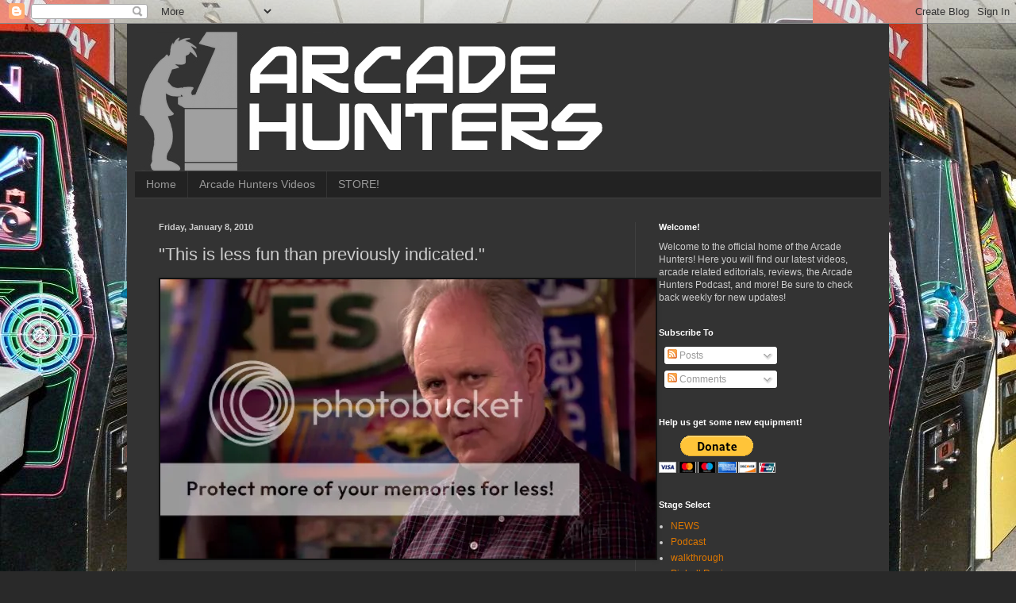

--- FILE ---
content_type: text/html; charset=UTF-8
request_url: http://arcadehunters.blogspot.com/2010/01/this-is-less-fun-than-previously.html
body_size: 19224
content:
<!DOCTYPE html>
<html class='v2' dir='ltr' xmlns='http://www.w3.org/1999/xhtml' xmlns:b='http://www.google.com/2005/gml/b' xmlns:data='http://www.google.com/2005/gml/data' xmlns:expr='http://www.google.com/2005/gml/expr'>
<head>
<link href='https://www.blogger.com/static/v1/widgets/335934321-css_bundle_v2.css' rel='stylesheet' type='text/css'/>
<meta content='width=1100' name='viewport'/>
<meta content='text/html; charset=UTF-8' http-equiv='Content-Type'/>
<meta content='blogger' name='generator'/>
<link href='http://arcadehunters.blogspot.com/favicon.ico' rel='icon' type='image/x-icon'/>
<link href='http://arcadehunters.blogspot.com/2010/01/this-is-less-fun-than-previously.html' rel='canonical'/>
<link rel="alternate" type="application/atom+xml" title="Arcade Hunters - Atom" href="http://arcadehunters.blogspot.com/feeds/posts/default" />
<link rel="alternate" type="application/rss+xml" title="Arcade Hunters - RSS" href="http://arcadehunters.blogspot.com/feeds/posts/default?alt=rss" />
<link rel="service.post" type="application/atom+xml" title="Arcade Hunters - Atom" href="https://www.blogger.com/feeds/1481309926383442871/posts/default" />

<link rel="alternate" type="application/atom+xml" title="Arcade Hunters - Atom" href="http://arcadehunters.blogspot.com/feeds/1524191294650985151/comments/default" />
<!--Can't find substitution for tag [blog.ieCssRetrofitLinks]-->
<link href='http://img.photobucket.com/albums/v98/Yuckmud/sf2turbo.png' rel='image_src'/>
<meta content='http://arcadehunters.blogspot.com/2010/01/this-is-less-fun-than-previously.html' property='og:url'/>
<meta content='&quot;This is less fun than previously indicated.&quot;' property='og:title'/>
<meta content='What a difference a day makes. First things about Game Room sounded great. A place for you and your friends to hang out, BS, play some arcad...' property='og:description'/>
<meta content='https://lh3.googleusercontent.com/blogger_img_proxy/AEn0k_vUe82M8z20FfjAhT-hsOE1HekZVsZXr64YFhFdCTpaplPOcovHoixcaQr25JwGgg6RMyf3jyJWEXJO-yRXhYAPlHei2oRH0UZ1BXyLycWm9jxrIjT7xxUkzZnXPA=w1200-h630-p-k-no-nu' property='og:image'/>
<title>Arcade Hunters: "This is less fun than previously indicated."</title>
<style id='page-skin-1' type='text/css'><!--
/*
-----------------------------------------------
Blogger Template Style
Name:     Simple
Designer: Blogger
URL:      www.blogger.com
----------------------------------------------- */
/* Content
----------------------------------------------- */
body {
font: normal normal 12px Arial, Tahoma, Helvetica, FreeSans, sans-serif;
color: #cccccc;
background: #292929 url(http://4.bp.blogspot.com/-SQZ7JkKi_ps/VQDUEKmB9II/AAAAAAAAEKg/0ZmaxMRimPo/s0/IMG_0096.JPG) repeat scroll top left;
padding: 0 40px 40px 40px;
}
html body .region-inner {
min-width: 0;
max-width: 100%;
width: auto;
}
h2 {
font-size: 22px;
}
a:link {
text-decoration:none;
color: #dd7700;
}
a:visited {
text-decoration:none;
color: #cc6600;
}
a:hover {
text-decoration:underline;
color: #cc6600;
}
.body-fauxcolumn-outer .fauxcolumn-inner {
background: transparent none repeat scroll top left;
_background-image: none;
}
.body-fauxcolumn-outer .cap-top {
position: absolute;
z-index: 1;
height: 400px;
width: 100%;
}
.body-fauxcolumn-outer .cap-top .cap-left {
width: 100%;
background: transparent none repeat-x scroll top left;
_background-image: none;
}
.content-outer {
-moz-box-shadow: 0 0 40px rgba(0, 0, 0, .15);
-webkit-box-shadow: 0 0 5px rgba(0, 0, 0, .15);
-goog-ms-box-shadow: 0 0 10px #333333;
box-shadow: 0 0 40px rgba(0, 0, 0, .15);
margin-bottom: 1px;
}
.content-inner {
padding: 10px 10px;
}
.content-inner {
background-color: #333333;
}
/* Header
----------------------------------------------- */
.header-outer {
background: transparent none repeat-x scroll 0 -400px;
_background-image: none;
}
.Header h1 {
font: normal normal 60px Arial, Tahoma, Helvetica, FreeSans, sans-serif;
color: #ffffff;
text-shadow: -1px -1px 1px rgba(0, 0, 0, .2);
}
.Header h1 a {
color: #ffffff;
}
.Header .description {
font-size: 140%;
color: #aaaaaa;
}
.header-inner .Header .titlewrapper {
padding: 22px 30px;
}
.header-inner .Header .descriptionwrapper {
padding: 0 30px;
}
/* Tabs
----------------------------------------------- */
.tabs-inner .section:first-child {
border-top: 1px solid #404040;
}
.tabs-inner .section:first-child ul {
margin-top: -1px;
border-top: 1px solid #404040;
border-left: 0 solid #404040;
border-right: 0 solid #404040;
}
.tabs-inner .widget ul {
background: #222222 none repeat-x scroll 0 -800px;
_background-image: none;
border-bottom: 1px solid #404040;
margin-top: 0;
margin-left: -30px;
margin-right: -30px;
}
.tabs-inner .widget li a {
display: inline-block;
padding: .6em 1em;
font: normal normal 14px Arial, Tahoma, Helvetica, FreeSans, sans-serif;
color: #999999;
border-left: 1px solid #333333;
border-right: 0 solid #404040;
}
.tabs-inner .widget li:first-child a {
border-left: none;
}
.tabs-inner .widget li.selected a, .tabs-inner .widget li a:hover {
color: #ffffff;
background-color: #000000;
text-decoration: none;
}
/* Columns
----------------------------------------------- */
.main-outer {
border-top: 0 solid #404040;
}
.fauxcolumn-left-outer .fauxcolumn-inner {
border-right: 1px solid #404040;
}
.fauxcolumn-right-outer .fauxcolumn-inner {
border-left: 1px solid #404040;
}
/* Headings
----------------------------------------------- */
div.widget > h2,
div.widget h2.title {
margin: 0 0 1em 0;
font: normal bold 11px Arial, Tahoma, Helvetica, FreeSans, sans-serif;
color: #ffffff;
}
/* Widgets
----------------------------------------------- */
.widget .zippy {
color: #999999;
text-shadow: 2px 2px 1px rgba(0, 0, 0, .1);
}
.widget .popular-posts ul {
list-style: none;
}
/* Posts
----------------------------------------------- */
h2.date-header {
font: normal bold 11px Arial, Tahoma, Helvetica, FreeSans, sans-serif;
}
.date-header span {
background-color: transparent;
color: #cccccc;
padding: inherit;
letter-spacing: inherit;
margin: inherit;
}
.main-inner {
padding-top: 30px;
padding-bottom: 30px;
}
.main-inner .column-center-inner {
padding: 0 15px;
}
.main-inner .column-center-inner .section {
margin: 0 15px;
}
.post {
margin: 0 0 25px 0;
}
h3.post-title, .comments h4 {
font: normal normal 22px Arial, Tahoma, Helvetica, FreeSans, sans-serif;
margin: .75em 0 0;
}
.post-body {
font-size: 110%;
line-height: 1.4;
position: relative;
}
.post-body img, .post-body .tr-caption-container, .Profile img, .Image img,
.BlogList .item-thumbnail img {
padding: 0;
background: #111111;
border: 1px solid #111111;
-moz-box-shadow: 1px 1px 5px rgba(0, 0, 0, .1);
-webkit-box-shadow: 1px 1px 5px rgba(0, 0, 0, .1);
box-shadow: 1px 1px 5px rgba(0, 0, 0, .1);
}
.post-body img, .post-body .tr-caption-container {
padding: 1px;
}
.post-body .tr-caption-container {
color: #cccccc;
}
.post-body .tr-caption-container img {
padding: 0;
background: transparent;
border: none;
-moz-box-shadow: 0 0 0 rgba(0, 0, 0, .1);
-webkit-box-shadow: 0 0 0 rgba(0, 0, 0, .1);
box-shadow: 0 0 0 rgba(0, 0, 0, .1);
}
.post-header {
margin: 0 0 1.5em;
line-height: 1.6;
font-size: 90%;
}
.post-footer {
margin: 20px -2px 0;
padding: 5px 10px;
color: #888888;
background-color: #303030;
border-bottom: 1px solid #444444;
line-height: 1.6;
font-size: 90%;
}
#comments .comment-author {
padding-top: 1.5em;
border-top: 1px solid #404040;
background-position: 0 1.5em;
}
#comments .comment-author:first-child {
padding-top: 0;
border-top: none;
}
.avatar-image-container {
margin: .2em 0 0;
}
#comments .avatar-image-container img {
border: 1px solid #111111;
}
/* Comments
----------------------------------------------- */
.comments .comments-content .icon.blog-author {
background-repeat: no-repeat;
background-image: url([data-uri]);
}
.comments .comments-content .loadmore a {
border-top: 1px solid #999999;
border-bottom: 1px solid #999999;
}
.comments .comment-thread.inline-thread {
background-color: #303030;
}
.comments .continue {
border-top: 2px solid #999999;
}
/* Accents
---------------------------------------------- */
.section-columns td.columns-cell {
border-left: 1px solid #404040;
}
.blog-pager {
background: transparent none no-repeat scroll top center;
}
.blog-pager-older-link, .home-link,
.blog-pager-newer-link {
background-color: #333333;
padding: 5px;
}
.footer-outer {
border-top: 0 dashed #bbbbbb;
}
/* Mobile
----------------------------------------------- */
body.mobile  {
background-size: auto;
}
.mobile .body-fauxcolumn-outer {
background: transparent none repeat scroll top left;
}
.mobile .body-fauxcolumn-outer .cap-top {
background-size: 100% auto;
}
.mobile .content-outer {
-webkit-box-shadow: 0 0 3px rgba(0, 0, 0, .15);
box-shadow: 0 0 3px rgba(0, 0, 0, .15);
}
.mobile .tabs-inner .widget ul {
margin-left: 0;
margin-right: 0;
}
.mobile .post {
margin: 0;
}
.mobile .main-inner .column-center-inner .section {
margin: 0;
}
.mobile .date-header span {
padding: 0.1em 10px;
margin: 0 -10px;
}
.mobile h3.post-title {
margin: 0;
}
.mobile .blog-pager {
background: transparent none no-repeat scroll top center;
}
.mobile .footer-outer {
border-top: none;
}
.mobile .main-inner, .mobile .footer-inner {
background-color: #333333;
}
.mobile-index-contents {
color: #cccccc;
}
.mobile-link-button {
background-color: #dd7700;
}
.mobile-link-button a:link, .mobile-link-button a:visited {
color: #ffffff;
}
.mobile .tabs-inner .section:first-child {
border-top: none;
}
.mobile .tabs-inner .PageList .widget-content {
background-color: #000000;
color: #ffffff;
border-top: 1px solid #404040;
border-bottom: 1px solid #404040;
}
.mobile .tabs-inner .PageList .widget-content .pagelist-arrow {
border-left: 1px solid #404040;
}

--></style>
<style id='template-skin-1' type='text/css'><!--
body {
min-width: 960px;
}
.content-outer, .content-fauxcolumn-outer, .region-inner {
min-width: 960px;
max-width: 960px;
_width: 960px;
}
.main-inner .columns {
padding-left: 0;
padding-right: 310px;
}
.main-inner .fauxcolumn-center-outer {
left: 0;
right: 310px;
/* IE6 does not respect left and right together */
_width: expression(this.parentNode.offsetWidth -
parseInt("0") -
parseInt("310px") + 'px');
}
.main-inner .fauxcolumn-left-outer {
width: 0;
}
.main-inner .fauxcolumn-right-outer {
width: 310px;
}
.main-inner .column-left-outer {
width: 0;
right: 100%;
margin-left: -0;
}
.main-inner .column-right-outer {
width: 310px;
margin-right: -310px;
}
#layout {
min-width: 0;
}
#layout .content-outer {
min-width: 0;
width: 800px;
}
#layout .region-inner {
min-width: 0;
width: auto;
}
--></style>
<link href='https://www.blogger.com/dyn-css/authorization.css?targetBlogID=1481309926383442871&amp;zx=6309022b-e1b1-43c4-b56d-655dd46ec1a2' media='none' onload='if(media!=&#39;all&#39;)media=&#39;all&#39;' rel='stylesheet'/><noscript><link href='https://www.blogger.com/dyn-css/authorization.css?targetBlogID=1481309926383442871&amp;zx=6309022b-e1b1-43c4-b56d-655dd46ec1a2' rel='stylesheet'/></noscript>
<meta name='google-adsense-platform-account' content='ca-host-pub-1556223355139109'/>
<meta name='google-adsense-platform-domain' content='blogspot.com'/>

<!-- data-ad-client=ca-pub-9726130661019623 -->

</head>
<meta content='4bjswgS0hzBy-QL1TqOeFNrp4WdXQatNcggTvfPFqF4' name='google-site-verification'/>
<body class='loading variant-dark'>
<div class='navbar section' id='navbar'><div class='widget Navbar' data-version='1' id='Navbar1'><script type="text/javascript">
    function setAttributeOnload(object, attribute, val) {
      if(window.addEventListener) {
        window.addEventListener('load',
          function(){ object[attribute] = val; }, false);
      } else {
        window.attachEvent('onload', function(){ object[attribute] = val; });
      }
    }
  </script>
<div id="navbar-iframe-container"></div>
<script type="text/javascript" src="https://apis.google.com/js/platform.js"></script>
<script type="text/javascript">
      gapi.load("gapi.iframes:gapi.iframes.style.bubble", function() {
        if (gapi.iframes && gapi.iframes.getContext) {
          gapi.iframes.getContext().openChild({
              url: 'https://www.blogger.com/navbar/1481309926383442871?po\x3d1524191294650985151\x26origin\x3dhttp://arcadehunters.blogspot.com',
              where: document.getElementById("navbar-iframe-container"),
              id: "navbar-iframe"
          });
        }
      });
    </script><script type="text/javascript">
(function() {
var script = document.createElement('script');
script.type = 'text/javascript';
script.src = '//pagead2.googlesyndication.com/pagead/js/google_top_exp.js';
var head = document.getElementsByTagName('head')[0];
if (head) {
head.appendChild(script);
}})();
</script>
</div></div>
<div class='body-fauxcolumns'>
<div class='fauxcolumn-outer body-fauxcolumn-outer'>
<div class='cap-top'>
<div class='cap-left'></div>
<div class='cap-right'></div>
</div>
<div class='fauxborder-left'>
<div class='fauxborder-right'></div>
<div class='fauxcolumn-inner'>
</div>
</div>
<div class='cap-bottom'>
<div class='cap-left'></div>
<div class='cap-right'></div>
</div>
</div>
</div>
<div class='content'>
<div class='content-fauxcolumns'>
<div class='fauxcolumn-outer content-fauxcolumn-outer'>
<div class='cap-top'>
<div class='cap-left'></div>
<div class='cap-right'></div>
</div>
<div class='fauxborder-left'>
<div class='fauxborder-right'></div>
<div class='fauxcolumn-inner'>
</div>
</div>
<div class='cap-bottom'>
<div class='cap-left'></div>
<div class='cap-right'></div>
</div>
</div>
</div>
<div class='content-outer'>
<div class='content-cap-top cap-top'>
<div class='cap-left'></div>
<div class='cap-right'></div>
</div>
<div class='fauxborder-left content-fauxborder-left'>
<div class='fauxborder-right content-fauxborder-right'></div>
<div class='content-inner'>
<header>
<div class='header-outer'>
<div class='header-cap-top cap-top'>
<div class='cap-left'></div>
<div class='cap-right'></div>
</div>
<div class='fauxborder-left header-fauxborder-left'>
<div class='fauxborder-right header-fauxborder-right'></div>
<div class='region-inner header-inner'>
<div class='header section' id='header'><div class='widget Header' data-version='1' id='Header1'>
<div id='header-inner'>
<a href='http://arcadehunters.blogspot.com/' style='display: block'>
<img alt='Arcade Hunters' height='175px; ' id='Header1_headerimg' src='https://blogger.googleusercontent.com/img/b/R29vZ2xl/AVvXsEiAZpUbAs9fKYmQdxV_7HXveXY7ZZ-4d70__WCT9dVrV-a5g7P4o6AqnJr-1u3cLhwRsA7qDOUN8PGVBJF6IOP6wWr5M5tDcbFdcVc7AW6YTYTuLuGkL0pbetI97d2dXd0XSzEUaQqOouw/s1600/arcade+hunters+banner+done+2.2.jpg' style='display: block' width='940px; '/>
</a>
</div>
</div></div>
</div>
</div>
<div class='header-cap-bottom cap-bottom'>
<div class='cap-left'></div>
<div class='cap-right'></div>
</div>
</div>
</header>
<div class='tabs-outer'>
<div class='tabs-cap-top cap-top'>
<div class='cap-left'></div>
<div class='cap-right'></div>
</div>
<div class='fauxborder-left tabs-fauxborder-left'>
<div class='fauxborder-right tabs-fauxborder-right'></div>
<div class='region-inner tabs-inner'>
<div class='tabs section' id='crosscol'><div class='widget PageList' data-version='1' id='PageList1'>
<h2>Pages</h2>
<div class='widget-content'>
<ul>
<li>
<a href='http://arcadehunters.blogspot.com/'>Home</a>
</li>
<li>
<a href='http://arcadehunters.blogspot.com/p/arcade-hunters-videos.html'>Arcade Hunters Videos</a>
</li>
<li>
<a href='http://arcadehunters.blogspot.com/p/store.html'>STORE!</a>
</li>
</ul>
<div class='clear'></div>
</div>
</div></div>
<div class='tabs no-items section' id='crosscol-overflow'></div>
</div>
</div>
<div class='tabs-cap-bottom cap-bottom'>
<div class='cap-left'></div>
<div class='cap-right'></div>
</div>
</div>
<div class='main-outer'>
<div class='main-cap-top cap-top'>
<div class='cap-left'></div>
<div class='cap-right'></div>
</div>
<div class='fauxborder-left main-fauxborder-left'>
<div class='fauxborder-right main-fauxborder-right'></div>
<div class='region-inner main-inner'>
<div class='columns fauxcolumns'>
<div class='fauxcolumn-outer fauxcolumn-center-outer'>
<div class='cap-top'>
<div class='cap-left'></div>
<div class='cap-right'></div>
</div>
<div class='fauxborder-left'>
<div class='fauxborder-right'></div>
<div class='fauxcolumn-inner'>
</div>
</div>
<div class='cap-bottom'>
<div class='cap-left'></div>
<div class='cap-right'></div>
</div>
</div>
<div class='fauxcolumn-outer fauxcolumn-left-outer'>
<div class='cap-top'>
<div class='cap-left'></div>
<div class='cap-right'></div>
</div>
<div class='fauxborder-left'>
<div class='fauxborder-right'></div>
<div class='fauxcolumn-inner'>
</div>
</div>
<div class='cap-bottom'>
<div class='cap-left'></div>
<div class='cap-right'></div>
</div>
</div>
<div class='fauxcolumn-outer fauxcolumn-right-outer'>
<div class='cap-top'>
<div class='cap-left'></div>
<div class='cap-right'></div>
</div>
<div class='fauxborder-left'>
<div class='fauxborder-right'></div>
<div class='fauxcolumn-inner'>
</div>
</div>
<div class='cap-bottom'>
<div class='cap-left'></div>
<div class='cap-right'></div>
</div>
</div>
<!-- corrects IE6 width calculation -->
<div class='columns-inner'>
<div class='column-center-outer'>
<div class='column-center-inner'>
<div class='main section' id='main'><div class='widget Blog' data-version='1' id='Blog1'>
<div class='blog-posts hfeed'>

          <div class="date-outer">
        
<h2 class='date-header'><span>Friday, January 8, 2010</span></h2>

          <div class="date-posts">
        
<div class='post-outer'>
<div class='post hentry uncustomized-post-template' itemprop='blogPost' itemscope='itemscope' itemtype='http://schema.org/BlogPosting'>
<meta content='http://img.photobucket.com/albums/v98/Yuckmud/sf2turbo.png' itemprop='image_url'/>
<meta content='1481309926383442871' itemprop='blogId'/>
<meta content='1524191294650985151' itemprop='postId'/>
<a name='1524191294650985151'></a>
<h3 class='post-title entry-title' itemprop='name'>
"This is less fun than previously indicated."
</h3>
<div class='post-header'>
<div class='post-header-line-1'></div>
</div>
<div class='post-body entry-content' id='post-body-1524191294650985151' itemprop='description articleBody'>
<a href="http://img.photobucket.com/albums/v98/Yuckmud/sf2turbo.png" onblur="try {parent.deselectBloggerImageGracefully();} catch(e) {}"><img alt="" border="0" src="http://img.photobucket.com/albums/v98/Yuckmud/sf2turbo.png" style="display:block; margin:0px auto 10px; text-align:center;cursor:pointer; cursor:hand;width: 624px; height: 352px;" /></a><br />What a difference a day makes. First things about Game Room sounded great. A place for you and your friends to hang out, BS, play some arcade games and decorate your own arcade. Well, turns out you can and can't do some of it. First off, even though you can decorate your arcade with props, the only thing you can interact with is the games. There doesn't seem to be a hub world where your avatars can hang out. So unlike Home, it just seems like a fancy interface to play your downloaded arcade games. It doesn't even sound like you can invite your friends in to play games. Sure, they have the real sounds of the game in the background to make it feel like your in a real arcade, but where's the community aspect? If I want to hear background noise of an arcade I'll buy one of those CD's that has the ambiance already there. <br /><br />The price is the real kick in the pants. All of the games range between two and five dollars for unlimited use and fifty cents for a credit, but you can try out a game once for free. This wouldn't be a big deal, but the games they've listed as the first 30 of "1000 Games" are pretty lackluster. First of all, many of them require a trackball or spinner to play them with, and everybody already knows how great the 360's D-Pad is with 2-D games. If this this is supposed to be an arcade, why do they have Intellivision and Atari 2600 games? For the same price of a digital download of one of them, you could try your luck at a thrift store, convention or even eBay and get more games then you can think of. 2 bucks for a digital version of Pitfall, or how about 50 cents for the real thing? <br /><br />Now I know I had already thought of this. What about the rest of the Xbox Live Arcade games that are already on the system as is? Well...it turns out that you won't be able to play them either.<br /><br /><a href="http://www.joystickdivision.com/2010/01/classic_xbla_games_wont_work_i.php#">XBLA Games Won't Work from Joystick Division</a><br /><br />So even though you might have already downloaded Asteroids and Tempest on Live Arcade, that won't mean anything because these games are considered "100 percent arcade accurate" and that the games already on Live Arcade are enhanced versions of the originals. So I guess for everybody hoping for some classic beat em' ups or 90's fighting games that haven't been on Live yet are going to be really pissed off when they find out they'll have to pony up even more money to play games.<br /><br />I really hope they'll reconsider some of the things their doing with this. I know I sound stupid when I say this, but I wish it was more like PlayStation Home. I like being able to have friends in a virtual room to chat and to play games rather then just on the dashboard or while in a game. Being able to make your own customized virtual arcade with real games sounds like an amazing idea, but not when your overcharging for games with poor controls. Plus a big rumor is some of the multiplayer games would be local only. I would consider getting a live supported version of Combat, but if it's local only, I'll just get my real 2600 out and play that. <br /><br />What are your thoughts on Game Room? Drop a comment below. 2600's been really busy with work and finishing up the new comic for Video Game Trader Magazine so there won't be a video for a bit. I've also been feeling tired and been busy so I haven't fooled around with my video stuff in a while. But I hope to have a new home port review done soon. <br /><br />Till next time, take care.
<div style='clear: both;'></div>
</div>
<div class='post-footer'>
<div class='post-footer-line post-footer-line-1'>
<span class='post-author vcard'>
Posted by
<span class='fn' itemprop='author' itemscope='itemscope' itemtype='http://schema.org/Person'>
<meta content='https://www.blogger.com/profile/07821600993974855600' itemprop='url'/>
<a class='g-profile' href='https://www.blogger.com/profile/07821600993974855600' rel='author' title='author profile'>
<span itemprop='name'>Press Start</span>
</a>
</span>
</span>
<span class='post-timestamp'>
</span>
<span class='post-comment-link'>
</span>
<span class='post-icons'>
<span class='item-action'>
<a href='https://www.blogger.com/email-post/1481309926383442871/1524191294650985151' title='Email Post'>
<img alt='' class='icon-action' height='13' src='https://resources.blogblog.com/img/icon18_email.gif' width='18'/>
</a>
</span>
</span>
<div class='post-share-buttons goog-inline-block'>
<a class='goog-inline-block share-button sb-email' href='https://www.blogger.com/share-post.g?blogID=1481309926383442871&postID=1524191294650985151&target=email' target='_blank' title='Email This'><span class='share-button-link-text'>Email This</span></a><a class='goog-inline-block share-button sb-blog' href='https://www.blogger.com/share-post.g?blogID=1481309926383442871&postID=1524191294650985151&target=blog' onclick='window.open(this.href, "_blank", "height=270,width=475"); return false;' target='_blank' title='BlogThis!'><span class='share-button-link-text'>BlogThis!</span></a><a class='goog-inline-block share-button sb-twitter' href='https://www.blogger.com/share-post.g?blogID=1481309926383442871&postID=1524191294650985151&target=twitter' target='_blank' title='Share to X'><span class='share-button-link-text'>Share to X</span></a><a class='goog-inline-block share-button sb-facebook' href='https://www.blogger.com/share-post.g?blogID=1481309926383442871&postID=1524191294650985151&target=facebook' onclick='window.open(this.href, "_blank", "height=430,width=640"); return false;' target='_blank' title='Share to Facebook'><span class='share-button-link-text'>Share to Facebook</span></a><a class='goog-inline-block share-button sb-pinterest' href='https://www.blogger.com/share-post.g?blogID=1481309926383442871&postID=1524191294650985151&target=pinterest' target='_blank' title='Share to Pinterest'><span class='share-button-link-text'>Share to Pinterest</span></a>
</div>
</div>
<div class='post-footer-line post-footer-line-2'>
<span class='post-labels'>
</span>
</div>
<div class='post-footer-line post-footer-line-3'>
<span class='post-location'>
</span>
</div>
</div>
</div>
<div class='comments' id='comments'>
<a name='comments'></a>
<h4>2 comments:</h4>
<div class='comments-content'>
<script async='async' src='' type='text/javascript'></script>
<script type='text/javascript'>
    (function() {
      var items = null;
      var msgs = null;
      var config = {};

// <![CDATA[
      var cursor = null;
      if (items && items.length > 0) {
        cursor = parseInt(items[items.length - 1].timestamp) + 1;
      }

      var bodyFromEntry = function(entry) {
        var text = (entry &&
                    ((entry.content && entry.content.$t) ||
                     (entry.summary && entry.summary.$t))) ||
            '';
        if (entry && entry.gd$extendedProperty) {
          for (var k in entry.gd$extendedProperty) {
            if (entry.gd$extendedProperty[k].name == 'blogger.contentRemoved') {
              return '<span class="deleted-comment">' + text + '</span>';
            }
          }
        }
        return text;
      }

      var parse = function(data) {
        cursor = null;
        var comments = [];
        if (data && data.feed && data.feed.entry) {
          for (var i = 0, entry; entry = data.feed.entry[i]; i++) {
            var comment = {};
            // comment ID, parsed out of the original id format
            var id = /blog-(\d+).post-(\d+)/.exec(entry.id.$t);
            comment.id = id ? id[2] : null;
            comment.body = bodyFromEntry(entry);
            comment.timestamp = Date.parse(entry.published.$t) + '';
            if (entry.author && entry.author.constructor === Array) {
              var auth = entry.author[0];
              if (auth) {
                comment.author = {
                  name: (auth.name ? auth.name.$t : undefined),
                  profileUrl: (auth.uri ? auth.uri.$t : undefined),
                  avatarUrl: (auth.gd$image ? auth.gd$image.src : undefined)
                };
              }
            }
            if (entry.link) {
              if (entry.link[2]) {
                comment.link = comment.permalink = entry.link[2].href;
              }
              if (entry.link[3]) {
                var pid = /.*comments\/default\/(\d+)\?.*/.exec(entry.link[3].href);
                if (pid && pid[1]) {
                  comment.parentId = pid[1];
                }
              }
            }
            comment.deleteclass = 'item-control blog-admin';
            if (entry.gd$extendedProperty) {
              for (var k in entry.gd$extendedProperty) {
                if (entry.gd$extendedProperty[k].name == 'blogger.itemClass') {
                  comment.deleteclass += ' ' + entry.gd$extendedProperty[k].value;
                } else if (entry.gd$extendedProperty[k].name == 'blogger.displayTime') {
                  comment.displayTime = entry.gd$extendedProperty[k].value;
                }
              }
            }
            comments.push(comment);
          }
        }
        return comments;
      };

      var paginator = function(callback) {
        if (hasMore()) {
          var url = config.feed + '?alt=json&v=2&orderby=published&reverse=false&max-results=50';
          if (cursor) {
            url += '&published-min=' + new Date(cursor).toISOString();
          }
          window.bloggercomments = function(data) {
            var parsed = parse(data);
            cursor = parsed.length < 50 ? null
                : parseInt(parsed[parsed.length - 1].timestamp) + 1
            callback(parsed);
            window.bloggercomments = null;
          }
          url += '&callback=bloggercomments';
          var script = document.createElement('script');
          script.type = 'text/javascript';
          script.src = url;
          document.getElementsByTagName('head')[0].appendChild(script);
        }
      };
      var hasMore = function() {
        return !!cursor;
      };
      var getMeta = function(key, comment) {
        if ('iswriter' == key) {
          var matches = !!comment.author
              && comment.author.name == config.authorName
              && comment.author.profileUrl == config.authorUrl;
          return matches ? 'true' : '';
        } else if ('deletelink' == key) {
          return config.baseUri + '/comment/delete/'
               + config.blogId + '/' + comment.id;
        } else if ('deleteclass' == key) {
          return comment.deleteclass;
        }
        return '';
      };

      var replybox = null;
      var replyUrlParts = null;
      var replyParent = undefined;

      var onReply = function(commentId, domId) {
        if (replybox == null) {
          // lazily cache replybox, and adjust to suit this style:
          replybox = document.getElementById('comment-editor');
          if (replybox != null) {
            replybox.height = '250px';
            replybox.style.display = 'block';
            replyUrlParts = replybox.src.split('#');
          }
        }
        if (replybox && (commentId !== replyParent)) {
          replybox.src = '';
          document.getElementById(domId).insertBefore(replybox, null);
          replybox.src = replyUrlParts[0]
              + (commentId ? '&parentID=' + commentId : '')
              + '#' + replyUrlParts[1];
          replyParent = commentId;
        }
      };

      var hash = (window.location.hash || '#').substring(1);
      var startThread, targetComment;
      if (/^comment-form_/.test(hash)) {
        startThread = hash.substring('comment-form_'.length);
      } else if (/^c[0-9]+$/.test(hash)) {
        targetComment = hash.substring(1);
      }

      // Configure commenting API:
      var configJso = {
        'maxDepth': config.maxThreadDepth
      };
      var provider = {
        'id': config.postId,
        'data': items,
        'loadNext': paginator,
        'hasMore': hasMore,
        'getMeta': getMeta,
        'onReply': onReply,
        'rendered': true,
        'initComment': targetComment,
        'initReplyThread': startThread,
        'config': configJso,
        'messages': msgs
      };

      var render = function() {
        if (window.goog && window.goog.comments) {
          var holder = document.getElementById('comment-holder');
          window.goog.comments.render(holder, provider);
        }
      };

      // render now, or queue to render when library loads:
      if (window.goog && window.goog.comments) {
        render();
      } else {
        window.goog = window.goog || {};
        window.goog.comments = window.goog.comments || {};
        window.goog.comments.loadQueue = window.goog.comments.loadQueue || [];
        window.goog.comments.loadQueue.push(render);
      }
    })();
// ]]>
  </script>
<div id='comment-holder'>
<div class="comment-thread toplevel-thread"><ol id="top-ra"><li class="comment" id="c205905899389768099"><div class="avatar-image-container"><img src="//www.blogger.com/img/blogger_logo_round_35.png" alt=""/></div><div class="comment-block"><div class="comment-header"><cite class="user"><a href="https://www.blogger.com/profile/12209804372155788890" rel="nofollow">HurryinHoosier</a></cite><span class="icon user "></span><span class="datetime secondary-text"><a rel="nofollow" href="http://arcadehunters.blogspot.com/2010/01/this-is-less-fun-than-previously.html?showComment=1263102708074#c205905899389768099">January 10, 2010 at 12:51&#8239;AM</a></span></div><p class="comment-content">Hey guys,<br><br>Have you thought of have a &quot;viewer submit&quot; segment.  Since its hard for you guys to get around the country obviously you could use your followers to post some arcades around them.  I live about an hour from Arcade Legends in Cincinnati.  Its got 60 plus games.  I might be willing to do dust off the video camera and do a spot from down there.   Just an idea that I wonder if you have thought about.</p><span class="comment-actions secondary-text"><a class="comment-reply" target="_self" data-comment-id="205905899389768099">Reply</a><span class="item-control blog-admin blog-admin pid-827102723"><a target="_self" href="https://www.blogger.com/comment/delete/1481309926383442871/205905899389768099">Delete</a></span></span></div><div class="comment-replies"><div id="c205905899389768099-rt" class="comment-thread inline-thread hidden"><span class="thread-toggle thread-expanded"><span class="thread-arrow"></span><span class="thread-count"><a target="_self">Replies</a></span></span><ol id="c205905899389768099-ra" class="thread-chrome thread-expanded"><div></div><div id="c205905899389768099-continue" class="continue"><a class="comment-reply" target="_self" data-comment-id="205905899389768099">Reply</a></div></ol></div></div><div class="comment-replybox-single" id="c205905899389768099-ce"></div></li><li class="comment" id="c2254975262159023141"><div class="avatar-image-container"><img src="//www.blogger.com/img/blogger_logo_round_35.png" alt=""/></div><div class="comment-block"><div class="comment-header"><cite class="user"><a href="https://www.blogger.com/profile/07821600993974855600" rel="nofollow">Press Start</a></cite><span class="icon user blog-author"></span><span class="datetime secondary-text"><a rel="nofollow" href="http://arcadehunters.blogspot.com/2010/01/this-is-less-fun-than-previously.html?showComment=1263787971268#c2254975262159023141">January 17, 2010 at 11:12&#8239;PM</a></span></div><p class="comment-content">We&#39;d definitely be interested in a viewer submit segment. Best way to do it would be to create a video page on a site like Blip.tv or youtube. Upload the video and just give us a holler by e-mail and we will do a post and imbed the video. If you got a PC, you can edit the video with Windows Movie Maker which is very user friendly. Macs have imovie which is very good as well, just a little more difficult then Windows Movie Maker.</p><span class="comment-actions secondary-text"><a class="comment-reply" target="_self" data-comment-id="2254975262159023141">Reply</a><span class="item-control blog-admin blog-admin pid-753179343"><a target="_self" href="https://www.blogger.com/comment/delete/1481309926383442871/2254975262159023141">Delete</a></span></span></div><div class="comment-replies"><div id="c2254975262159023141-rt" class="comment-thread inline-thread hidden"><span class="thread-toggle thread-expanded"><span class="thread-arrow"></span><span class="thread-count"><a target="_self">Replies</a></span></span><ol id="c2254975262159023141-ra" class="thread-chrome thread-expanded"><div></div><div id="c2254975262159023141-continue" class="continue"><a class="comment-reply" target="_self" data-comment-id="2254975262159023141">Reply</a></div></ol></div></div><div class="comment-replybox-single" id="c2254975262159023141-ce"></div></li></ol><div id="top-continue" class="continue"><a class="comment-reply" target="_self">Add comment</a></div><div class="comment-replybox-thread" id="top-ce"></div><div class="loadmore hidden" data-post-id="1524191294650985151"><a target="_self">Load more...</a></div></div>
</div>
</div>
<p class='comment-footer'>
<div class='comment-form'>
<a name='comment-form'></a>
<p>
</p>
<a href='https://www.blogger.com/comment/frame/1481309926383442871?po=1524191294650985151&hl=en&saa=85391&origin=http://arcadehunters.blogspot.com' id='comment-editor-src'></a>
<iframe allowtransparency='true' class='blogger-iframe-colorize blogger-comment-from-post' frameborder='0' height='410px' id='comment-editor' name='comment-editor' src='' width='100%'></iframe>
<script src='https://www.blogger.com/static/v1/jsbin/2830521187-comment_from_post_iframe.js' type='text/javascript'></script>
<script type='text/javascript'>
      BLOG_CMT_createIframe('https://www.blogger.com/rpc_relay.html');
    </script>
</div>
</p>
<div id='backlinks-container'>
<div id='Blog1_backlinks-container'>
</div>
</div>
</div>
</div>
<div class='inline-ad'>
<script type="text/javascript">
    google_ad_client = "ca-pub-9726130661019623";
    google_ad_host = "ca-host-pub-1556223355139109";
    google_ad_host_channel = "L0007";
    google_ad_slot = "6637085235";
    google_ad_width = 300;
    google_ad_height = 250;
</script>
<!-- arcadehunters_main_Blog1_300x250_as -->
<script type="text/javascript"
src="//pagead2.googlesyndication.com/pagead/show_ads.js">
</script>
</div>

        </div></div>
      
</div>
<div class='blog-pager' id='blog-pager'>
<span id='blog-pager-newer-link'>
<a class='blog-pager-newer-link' href='http://arcadehunters.blogspot.com/2010/01/arcade-hunters-episode-9-and-23-holiday.html' id='Blog1_blog-pager-newer-link' title='Newer Post'>Newer Post</a>
</span>
<span id='blog-pager-older-link'>
<a class='blog-pager-older-link' href='http://arcadehunters.blogspot.com/2010/01/xbox-game-room.html' id='Blog1_blog-pager-older-link' title='Older Post'>Older Post</a>
</span>
<a class='home-link' href='http://arcadehunters.blogspot.com/'>Home</a>
</div>
<div class='clear'></div>
<div class='post-feeds'>
<div class='feed-links'>
Subscribe to:
<a class='feed-link' href='http://arcadehunters.blogspot.com/feeds/1524191294650985151/comments/default' target='_blank' type='application/atom+xml'>Post Comments (Atom)</a>
</div>
</div>
</div></div>
</div>
</div>
<div class='column-left-outer'>
<div class='column-left-inner'>
<aside>
</aside>
</div>
</div>
<div class='column-right-outer'>
<div class='column-right-inner'>
<aside>
<div class='sidebar section' id='sidebar-right-1'><div class='widget Text' data-version='1' id='Text1'>
<h2 class='title'>Welcome!</h2>
<div class='widget-content'>
Welcome to the official home of  the Arcade Hunters!  Here you will find our latest videos, arcade related editorials, reviews, the Arcade Hunters Podcast, and more! Be sure to check back weekly for new updates!<br/>
</div>
<div class='clear'></div>
</div><div class='widget Subscribe' data-version='1' id='Subscribe1'>
<div style='white-space:nowrap'>
<h2 class='title'>Subscribe To</h2>
<div class='widget-content'>
<div class='subscribe-wrapper subscribe-type-POST'>
<div class='subscribe expanded subscribe-type-POST' id='SW_READER_LIST_Subscribe1POST' style='display:none;'>
<div class='top'>
<span class='inner' onclick='return(_SW_toggleReaderList(event, "Subscribe1POST"));'>
<img class='subscribe-dropdown-arrow' src='https://resources.blogblog.com/img/widgets/arrow_dropdown.gif'/>
<img align='absmiddle' alt='' border='0' class='feed-icon' src='https://resources.blogblog.com/img/icon_feed12.png'/>
Posts
</span>
<div class='feed-reader-links'>
<a class='feed-reader-link' href='https://www.netvibes.com/subscribe.php?url=http%3A%2F%2Farcadehunters.blogspot.com%2Ffeeds%2Fposts%2Fdefault' target='_blank'>
<img src='https://resources.blogblog.com/img/widgets/subscribe-netvibes.png'/>
</a>
<a class='feed-reader-link' href='https://add.my.yahoo.com/content?url=http%3A%2F%2Farcadehunters.blogspot.com%2Ffeeds%2Fposts%2Fdefault' target='_blank'>
<img src='https://resources.blogblog.com/img/widgets/subscribe-yahoo.png'/>
</a>
<a class='feed-reader-link' href='http://arcadehunters.blogspot.com/feeds/posts/default' target='_blank'>
<img align='absmiddle' class='feed-icon' src='https://resources.blogblog.com/img/icon_feed12.png'/>
                  Atom
                </a>
</div>
</div>
<div class='bottom'></div>
</div>
<div class='subscribe' id='SW_READER_LIST_CLOSED_Subscribe1POST' onclick='return(_SW_toggleReaderList(event, "Subscribe1POST"));'>
<div class='top'>
<span class='inner'>
<img class='subscribe-dropdown-arrow' src='https://resources.blogblog.com/img/widgets/arrow_dropdown.gif'/>
<span onclick='return(_SW_toggleReaderList(event, "Subscribe1POST"));'>
<img align='absmiddle' alt='' border='0' class='feed-icon' src='https://resources.blogblog.com/img/icon_feed12.png'/>
Posts
</span>
</span>
</div>
<div class='bottom'></div>
</div>
</div>
<div class='subscribe-wrapper subscribe-type-PER_POST'>
<div class='subscribe expanded subscribe-type-PER_POST' id='SW_READER_LIST_Subscribe1PER_POST' style='display:none;'>
<div class='top'>
<span class='inner' onclick='return(_SW_toggleReaderList(event, "Subscribe1PER_POST"));'>
<img class='subscribe-dropdown-arrow' src='https://resources.blogblog.com/img/widgets/arrow_dropdown.gif'/>
<img align='absmiddle' alt='' border='0' class='feed-icon' src='https://resources.blogblog.com/img/icon_feed12.png'/>
Comments
</span>
<div class='feed-reader-links'>
<a class='feed-reader-link' href='https://www.netvibes.com/subscribe.php?url=http%3A%2F%2Farcadehunters.blogspot.com%2Ffeeds%2F1524191294650985151%2Fcomments%2Fdefault' target='_blank'>
<img src='https://resources.blogblog.com/img/widgets/subscribe-netvibes.png'/>
</a>
<a class='feed-reader-link' href='https://add.my.yahoo.com/content?url=http%3A%2F%2Farcadehunters.blogspot.com%2Ffeeds%2F1524191294650985151%2Fcomments%2Fdefault' target='_blank'>
<img src='https://resources.blogblog.com/img/widgets/subscribe-yahoo.png'/>
</a>
<a class='feed-reader-link' href='http://arcadehunters.blogspot.com/feeds/1524191294650985151/comments/default' target='_blank'>
<img align='absmiddle' class='feed-icon' src='https://resources.blogblog.com/img/icon_feed12.png'/>
                  Atom
                </a>
</div>
</div>
<div class='bottom'></div>
</div>
<div class='subscribe' id='SW_READER_LIST_CLOSED_Subscribe1PER_POST' onclick='return(_SW_toggleReaderList(event, "Subscribe1PER_POST"));'>
<div class='top'>
<span class='inner'>
<img class='subscribe-dropdown-arrow' src='https://resources.blogblog.com/img/widgets/arrow_dropdown.gif'/>
<span onclick='return(_SW_toggleReaderList(event, "Subscribe1PER_POST"));'>
<img align='absmiddle' alt='' border='0' class='feed-icon' src='https://resources.blogblog.com/img/icon_feed12.png'/>
Comments
</span>
</span>
</div>
<div class='bottom'></div>
</div>
</div>
<div style='clear:both'></div>
</div>
</div>
<div class='clear'></div>
</div><div class='widget HTML' data-version='1' id='HTML1'>
<h2 class='title'>Help us get some new equipment!</h2>
<div class='widget-content'>
<form action="https://www.paypal.com/cgi-bin/webscr" method="post">
<input type="hidden" name="cmd" value="_s-xclick" />
<input type="hidden" name="encrypted" value="-----BEGIN [base64]/xA28KaulYCdsqxhy7bBPSlrXIcexeWAUJDJFzsZFgsYX6/n7Z4fQBSAeDb9Fzft8i8xOPl8xjMSoSylsQAOzszJO2Cm9zELMAkGBSsOAwIaBQAwgawGCSqGSIb3DQEHATAUBggqhkiG9w0DBwQIgzxmYm9eTMyAgYgfxHWYOTeKZe11lEfXveeUFeKah6vJdoVb4UIsGd3A/1zIHXRjDAj+/KGu9R5QD/EeoxgP16Ol9vguwFR0yMpqnvtS/7am9w/[base64]/ETMS1ycjtkpkvjXZe9k+6CieLuLsPumsJ7QC1odNz3sJiCbs2wC0nLE0uLGaEtXynIgRqIddYCHx88pb5HTXv4SZeuv0Rqq4+axW9PLAAATU8w04qqjaSXgbGLP3NmohqM6bV9kZZwZLR/klDaQGo1u9uDb9lr4Yn+rBQIDAQABo4HuMIHrMB0GA1UdDgQWBBSWn3y7xm8XvVk/UtcKG+wQ1mSUazCBuwYDVR0jBIGzMIGwgBSWn3y7xm8XvVk/[base64]/zANBgkqhkiG9w0BAQUFAAOBgQCBXzpWmoBa5e9fo6ujionW1hUhPkOBakTr3YCDjbYfvJEiv/2P+IobhOGJr85+XHhN0v4gUkEDI8r2/rNk1m0GA8HKddvTjyGw/XqXa+LSTlDYkqI8OwR8GEYj4efEtcRpRYBxV8KxAW93YDWzFGvruKnnLbDAF6VR5w/[base64]/SHn3x4B0IwDQYJKoZIhvcNAQEBBQAEgYCsAAZEd4JqLgLiCRkQV0ZrNUI0YktsLG++YxGvnRMCYJta0FPFINadzrsu/8QTO4EaypAEW+VO1i1l5MDoJj3P9oaV2PibwQFyUUSsI4T+3EYpMLHzCHhSrYu2JTV1J2SYH7DDjLFwbJMq7RUgCagTvt05Hc8aL/HnHKpxfWXTbA==-----END PKCS7-----
" />
<input type="image" src="https://www.paypal.com/en_US/i/btn/btn_donateCC_LG.gif" border="0" name="submit" alt="PayPal - The safer, easier way to pay online!" />
<img alt="" border="0" src="https://www.paypal.com/en_US/i/scr/pixel.gif" width="1" height="1" />
</form>
</div>
<div class='clear'></div>
</div><div class='widget Label' data-version='1' id='Label1'>
<h2>Stage Select</h2>
<div class='widget-content list-label-widget-content'>
<ul>
<li>
<a dir='ltr' href='http://arcadehunters.blogspot.com/search/label/NEWS'>NEWS</a>
</li>
<li>
<a dir='ltr' href='http://arcadehunters.blogspot.com/search/label/Podcast'>Podcast</a>
</li>
<li>
<a dir='ltr' href='http://arcadehunters.blogspot.com/search/label/walkthrough'>walkthrough</a>
</li>
<li>
<a dir='ltr' href='http://arcadehunters.blogspot.com/search/label/Pinball%20Reviews'>Pinball Reviews</a>
</li>
<li>
<a dir='ltr' href='http://arcadehunters.blogspot.com/search/label/Arcade%20Game%20Reviews'>Arcade Game Reviews</a>
</li>
<li>
<a dir='ltr' href='http://arcadehunters.blogspot.com/search/label/Arcade%20Home%20Port%20Reviews'>Arcade Home Port Reviews</a>
</li>
<li>
<a dir='ltr' href='http://arcadehunters.blogspot.com/search/label/Video%20Game%20Event%20Footage'>Video Game Event Footage</a>
</li>
<li>
<a dir='ltr' href='http://arcadehunters.blogspot.com/search/label/Arcade%20Hunters%20Episodes'>Arcade Hunters Episodes</a>
</li>
<li>
<a dir='ltr' href='http://arcadehunters.blogspot.com/search/label/Interviews'>Interviews</a>
</li>
<li>
<a dir='ltr' href='http://arcadehunters.blogspot.com/search/label/Classic%20Videos'>Classic Videos</a>
</li>
<li>
<a dir='ltr' href='http://arcadehunters.blogspot.com/search/label/2600%27s%20Starting%20an%20arcade%20Venture'>2600&#39;s Starting an arcade Venture</a>
</li>
<li>
<a dir='ltr' href='http://arcadehunters.blogspot.com/search/label/Viewer%20Submitted%20Videos'>Viewer Submitted Videos</a>
</li>
<li>
<a dir='ltr' href='http://arcadehunters.blogspot.com/search/label/arcade%20tips'>arcade tips</a>
</li>
<li>
<a dir='ltr' href='http://arcadehunters.blogspot.com/search/label/Arcade%20Game%20Retrospectives'>Arcade Game Retrospectives</a>
</li>
<li>
<a dir='ltr' href='http://arcadehunters.blogspot.com/search/label/Arcade%20Stick%20Reviews'>Arcade Stick Reviews</a>
</li>
<li>
<a dir='ltr' href='http://arcadehunters.blogspot.com/search/label/Upcoming%20Releases'>Upcoming Releases</a>
</li>
</ul>
<div class='clear'></div>
</div>
</div><div class='widget BlogSearch' data-version='1' id='BlogSearch1'>
<h2 class='title'>Search This Blog</h2>
<div class='widget-content'>
<div id='BlogSearch1_form'>
<form action='http://arcadehunters.blogspot.com/search' class='gsc-search-box' target='_top'>
<table cellpadding='0' cellspacing='0' class='gsc-search-box'>
<tbody>
<tr>
<td class='gsc-input'>
<input autocomplete='off' class='gsc-input' name='q' size='10' title='search' type='text' value=''/>
</td>
<td class='gsc-search-button'>
<input class='gsc-search-button' title='search' type='submit' value='Search'/>
</td>
</tr>
</tbody>
</table>
</form>
</div>
</div>
<div class='clear'></div>
</div><div class='widget LinkList' data-version='1' id='LinkList1'>
<h2>Links We Like</h2>
<div class='widget-content'>
<ul>
<li><a href='http://www.arcadefly.com/'>Arcade Fly</a></li>
<li><a href='http://www.arcadeheroes.com/'>Arcade Heroes</a></li>
<li><a href='http://www.aurcade.com/default.aspx'>Aurcade</a></li>
<li><a href='http://www.digitpress.com/'>Digital Press</a></li>
<li><a href='http://www.funwithbonus.com/'>Fun With Bonus</a></li>
<li><a href='https://knapparcade.org'>Knapp Arcade</a></li>
<li><a href='https://littleshopofgames.com/'>Little Shop of Games</a></li>
<li><a href='http://www.neo-geo.com/'>Neo-Geo.com</a></li>
<li><a href='http://www.neacf.com/'>New England Arcade Collectors</a></li>
<li><a href='http://www.pinballnews.com/'>Pinball News</a></li>
<li><a href='http://pingraffix.com/'>Pingraffix</a></li>
<li><a href='http://www.projectpinball.org/'>Project Pinball</a></li>
<li><a href='http://www.thepinballdudes.net'>The Pinball Dudes</a></li>
<li><a href='https://www.thisweekinpinball.com/'>This Week in Pinball</a></li>
</ul>
<div class='clear'></div>
</div>
</div><div class='widget Followers' data-version='1' id='Followers1'>
<h2 class='title'>Followers</h2>
<div class='widget-content'>
<div id='Followers1-wrapper'>
<div style='margin-right:2px;'>
<div><script type="text/javascript" src="https://apis.google.com/js/platform.js"></script>
<div id="followers-iframe-container"></div>
<script type="text/javascript">
    window.followersIframe = null;
    function followersIframeOpen(url) {
      gapi.load("gapi.iframes", function() {
        if (gapi.iframes && gapi.iframes.getContext) {
          window.followersIframe = gapi.iframes.getContext().openChild({
            url: url,
            where: document.getElementById("followers-iframe-container"),
            messageHandlersFilter: gapi.iframes.CROSS_ORIGIN_IFRAMES_FILTER,
            messageHandlers: {
              '_ready': function(obj) {
                window.followersIframe.getIframeEl().height = obj.height;
              },
              'reset': function() {
                window.followersIframe.close();
                followersIframeOpen("https://www.blogger.com/followers/frame/1481309926383442871?colors\x3dCgt0cmFuc3BhcmVudBILdHJhbnNwYXJlbnQaByNjY2NjY2MiByNkZDc3MDAqByMzMzMzMzMyByNmZmZmZmY6ByNjY2NjY2NCByNkZDc3MDBKByM5OTk5OTlSByNkZDc3MDBaC3RyYW5zcGFyZW50\x26pageSize\x3d21\x26hl\x3den\x26origin\x3dhttp://arcadehunters.blogspot.com");
              },
              'open': function(url) {
                window.followersIframe.close();
                followersIframeOpen(url);
              }
            }
          });
        }
      });
    }
    followersIframeOpen("https://www.blogger.com/followers/frame/1481309926383442871?colors\x3dCgt0cmFuc3BhcmVudBILdHJhbnNwYXJlbnQaByNjY2NjY2MiByNkZDc3MDAqByMzMzMzMzMyByNmZmZmZmY6ByNjY2NjY2NCByNkZDc3MDBKByM5OTk5OTlSByNkZDc3MDBaC3RyYW5zcGFyZW50\x26pageSize\x3d21\x26hl\x3den\x26origin\x3dhttp://arcadehunters.blogspot.com");
  </script></div>
</div>
</div>
<div class='clear'></div>
</div>
</div><div class='widget AdSense' data-version='1' id='AdSense1'>
<div class='widget-content'>
<script type="text/javascript"><!--
google_ad_client="pub-9726130661019623";
google_ad_host="pub-1556223355139109";
google_ad_width=200;
google_ad_height=200;
google_ad_format="200x200_as";
google_ad_type="text_image";
google_ad_host_channel="0001+S0006+L0001";
google_color_border="333333";
google_color_bg="333333";
google_color_link="FFFFFF";
google_color_url="DD7700";
google_color_text="CCCCCC";
//--></script>
<script type="text/javascript"
  src="http://pagead2.googlesyndication.com/pagead/show_ads.js">
</script>
<div class='clear'></div>
</div>
</div></div>
<table border='0' cellpadding='0' cellspacing='0' class='section-columns columns-2'>
<tbody>
<tr>
<td class='first columns-cell'>
<div class='sidebar section' id='sidebar-right-2-1'><div class='widget Profile' data-version='1' id='Profile1'>
<h2>About Us</h2>
<div class='widget-content'>
<ul>
<li><a class='profile-name-link g-profile' href='https://www.blogger.com/profile/03368046861382822075' style='background-image: url(//www.blogger.com/img/logo-16.png);'>2600</a></li>
<li><a class='profile-name-link g-profile' href='https://www.blogger.com/profile/02513945979691396549' style='background-image: url(//www.blogger.com/img/logo-16.png);'>Nick!</a></li>
<li><a class='profile-name-link g-profile' href='https://www.blogger.com/profile/07821600993974855600' style='background-image: url(//www.blogger.com/img/logo-16.png);'>Press Start</a></li>
<li><a class='profile-name-link g-profile' href='https://www.blogger.com/profile/16379043678745767565' style='background-image: url(//www.blogger.com/img/logo-16.png);'>Sgt. Jamma</a></li>
</ul>
<div class='clear'></div>
</div>
</div></div>
</td>
<td class='columns-cell'>
<div class='sidebar section' id='sidebar-right-2-2'><div class='widget HTML' data-version='1' id='HTML3'>
<h2 class='title'>Facebook Badge</h2>
<div class='widget-content'>
<!-- Facebook Badge START --><a href="http://www.facebook.com/pages/Arcade-Hunters/113755242037073" target="_TOP" style="font-family: &quot;lucida grande&quot;,tahoma,verdana,arial,sans-serif; font-size: 11px; font-variant: normal; font-style: normal; font-weight: normal; color: #3B5998; text-decoration: none;" title="Arcade Hunters">Arcade Hunters</a><br/><a href="http://www.facebook.com/pages/Arcade-Hunters/113755242037073" target="_TOP" title="Arcade Hunters"><img src="http://badge.facebook.com/badge/113755242037073.715.1481340799.png" width="120" height="220" style="border: 0px;" /></a><br/><a href="http://www.facebook.com/business/dashboard/" target="_TOP" style="font-family: &quot;lucida grande&quot;,tahoma,verdana,arial,sans-serif; font-size: 11px; font-variant: normal; font-style: normal; font-weight: normal; color: #3B5998; text-decoration: none;" title="Make your own badge!">Promote Your Page Too</a><!-- Facebook Badge END -->
</div>
<div class='clear'></div>
</div></div>
</td>
</tr>
</tbody>
</table>
<div class='sidebar section' id='sidebar-right-3'><div class='widget BlogArchive' data-version='1' id='BlogArchive1'>
<h2>Blog Archive</h2>
<div class='widget-content'>
<div id='ArchiveList'>
<div id='BlogArchive1_ArchiveList'>
<select id='BlogArchive1_ArchiveMenu'>
<option value=''>Blog Archive</option>
<option value='http://arcadehunters.blogspot.com/2025/12/'>December (3)</option>
<option value='http://arcadehunters.blogspot.com/2025/11/'>November (2)</option>
<option value='http://arcadehunters.blogspot.com/2025/10/'>October (1)</option>
<option value='http://arcadehunters.blogspot.com/2025/07/'>July (1)</option>
<option value='http://arcadehunters.blogspot.com/2025/06/'>June (2)</option>
<option value='http://arcadehunters.blogspot.com/2025/05/'>May (6)</option>
<option value='http://arcadehunters.blogspot.com/2025/04/'>April (4)</option>
<option value='http://arcadehunters.blogspot.com/2025/03/'>March (3)</option>
<option value='http://arcadehunters.blogspot.com/2025/02/'>February (1)</option>
<option value='http://arcadehunters.blogspot.com/2025/01/'>January (2)</option>
<option value='http://arcadehunters.blogspot.com/2024/12/'>December (2)</option>
<option value='http://arcadehunters.blogspot.com/2024/11/'>November (2)</option>
<option value='http://arcadehunters.blogspot.com/2024/10/'>October (4)</option>
<option value='http://arcadehunters.blogspot.com/2024/09/'>September (3)</option>
<option value='http://arcadehunters.blogspot.com/2024/08/'>August (1)</option>
<option value='http://arcadehunters.blogspot.com/2024/06/'>June (3)</option>
<option value='http://arcadehunters.blogspot.com/2024/05/'>May (1)</option>
<option value='http://arcadehunters.blogspot.com/2024/04/'>April (2)</option>
<option value='http://arcadehunters.blogspot.com/2024/03/'>March (3)</option>
<option value='http://arcadehunters.blogspot.com/2024/02/'>February (3)</option>
<option value='http://arcadehunters.blogspot.com/2024/01/'>January (3)</option>
<option value='http://arcadehunters.blogspot.com/2023/12/'>December (5)</option>
<option value='http://arcadehunters.blogspot.com/2023/11/'>November (3)</option>
<option value='http://arcadehunters.blogspot.com/2023/10/'>October (3)</option>
<option value='http://arcadehunters.blogspot.com/2023/09/'>September (7)</option>
<option value='http://arcadehunters.blogspot.com/2023/08/'>August (2)</option>
<option value='http://arcadehunters.blogspot.com/2023/07/'>July (3)</option>
<option value='http://arcadehunters.blogspot.com/2023/06/'>June (1)</option>
<option value='http://arcadehunters.blogspot.com/2023/05/'>May (2)</option>
<option value='http://arcadehunters.blogspot.com/2023/04/'>April (7)</option>
<option value='http://arcadehunters.blogspot.com/2023/03/'>March (8)</option>
<option value='http://arcadehunters.blogspot.com/2023/02/'>February (6)</option>
<option value='http://arcadehunters.blogspot.com/2023/01/'>January (7)</option>
<option value='http://arcadehunters.blogspot.com/2022/12/'>December (5)</option>
<option value='http://arcadehunters.blogspot.com/2022/11/'>November (4)</option>
<option value='http://arcadehunters.blogspot.com/2022/10/'>October (2)</option>
<option value='http://arcadehunters.blogspot.com/2022/09/'>September (5)</option>
<option value='http://arcadehunters.blogspot.com/2022/08/'>August (1)</option>
<option value='http://arcadehunters.blogspot.com/2022/07/'>July (1)</option>
<option value='http://arcadehunters.blogspot.com/2022/06/'>June (3)</option>
<option value='http://arcadehunters.blogspot.com/2022/05/'>May (3)</option>
<option value='http://arcadehunters.blogspot.com/2022/04/'>April (1)</option>
<option value='http://arcadehunters.blogspot.com/2022/03/'>March (1)</option>
<option value='http://arcadehunters.blogspot.com/2022/02/'>February (1)</option>
<option value='http://arcadehunters.blogspot.com/2022/01/'>January (1)</option>
<option value='http://arcadehunters.blogspot.com/2021/12/'>December (3)</option>
<option value='http://arcadehunters.blogspot.com/2021/11/'>November (1)</option>
<option value='http://arcadehunters.blogspot.com/2021/10/'>October (3)</option>
<option value='http://arcadehunters.blogspot.com/2021/09/'>September (2)</option>
<option value='http://arcadehunters.blogspot.com/2021/08/'>August (3)</option>
<option value='http://arcadehunters.blogspot.com/2021/07/'>July (2)</option>
<option value='http://arcadehunters.blogspot.com/2021/06/'>June (2)</option>
<option value='http://arcadehunters.blogspot.com/2021/05/'>May (3)</option>
<option value='http://arcadehunters.blogspot.com/2021/04/'>April (4)</option>
<option value='http://arcadehunters.blogspot.com/2021/03/'>March (3)</option>
<option value='http://arcadehunters.blogspot.com/2020/09/'>September (2)</option>
<option value='http://arcadehunters.blogspot.com/2020/08/'>August (2)</option>
<option value='http://arcadehunters.blogspot.com/2020/07/'>July (6)</option>
<option value='http://arcadehunters.blogspot.com/2020/06/'>June (6)</option>
<option value='http://arcadehunters.blogspot.com/2020/05/'>May (7)</option>
<option value='http://arcadehunters.blogspot.com/2020/04/'>April (4)</option>
<option value='http://arcadehunters.blogspot.com/2020/03/'>March (6)</option>
<option value='http://arcadehunters.blogspot.com/2020/02/'>February (8)</option>
<option value='http://arcadehunters.blogspot.com/2020/01/'>January (3)</option>
<option value='http://arcadehunters.blogspot.com/2019/12/'>December (1)</option>
<option value='http://arcadehunters.blogspot.com/2019/11/'>November (6)</option>
<option value='http://arcadehunters.blogspot.com/2019/10/'>October (5)</option>
<option value='http://arcadehunters.blogspot.com/2019/09/'>September (5)</option>
<option value='http://arcadehunters.blogspot.com/2019/08/'>August (7)</option>
<option value='http://arcadehunters.blogspot.com/2019/07/'>July (3)</option>
<option value='http://arcadehunters.blogspot.com/2019/06/'>June (6)</option>
<option value='http://arcadehunters.blogspot.com/2019/05/'>May (6)</option>
<option value='http://arcadehunters.blogspot.com/2019/04/'>April (5)</option>
<option value='http://arcadehunters.blogspot.com/2019/03/'>March (3)</option>
<option value='http://arcadehunters.blogspot.com/2019/02/'>February (5)</option>
<option value='http://arcadehunters.blogspot.com/2019/01/'>January (2)</option>
<option value='http://arcadehunters.blogspot.com/2018/12/'>December (2)</option>
<option value='http://arcadehunters.blogspot.com/2018/11/'>November (1)</option>
<option value='http://arcadehunters.blogspot.com/2018/10/'>October (5)</option>
<option value='http://arcadehunters.blogspot.com/2018/09/'>September (5)</option>
<option value='http://arcadehunters.blogspot.com/2018/08/'>August (1)</option>
<option value='http://arcadehunters.blogspot.com/2018/07/'>July (2)</option>
<option value='http://arcadehunters.blogspot.com/2018/06/'>June (1)</option>
<option value='http://arcadehunters.blogspot.com/2018/05/'>May (1)</option>
<option value='http://arcadehunters.blogspot.com/2018/03/'>March (1)</option>
<option value='http://arcadehunters.blogspot.com/2018/02/'>February (3)</option>
<option value='http://arcadehunters.blogspot.com/2018/01/'>January (4)</option>
<option value='http://arcadehunters.blogspot.com/2017/12/'>December (4)</option>
<option value='http://arcadehunters.blogspot.com/2017/11/'>November (2)</option>
<option value='http://arcadehunters.blogspot.com/2017/10/'>October (3)</option>
<option value='http://arcadehunters.blogspot.com/2017/09/'>September (1)</option>
<option value='http://arcadehunters.blogspot.com/2017/07/'>July (1)</option>
<option value='http://arcadehunters.blogspot.com/2017/06/'>June (2)</option>
<option value='http://arcadehunters.blogspot.com/2017/05/'>May (3)</option>
<option value='http://arcadehunters.blogspot.com/2017/04/'>April (1)</option>
<option value='http://arcadehunters.blogspot.com/2017/03/'>March (2)</option>
<option value='http://arcadehunters.blogspot.com/2017/01/'>January (1)</option>
<option value='http://arcadehunters.blogspot.com/2016/12/'>December (2)</option>
<option value='http://arcadehunters.blogspot.com/2016/11/'>November (2)</option>
<option value='http://arcadehunters.blogspot.com/2016/10/'>October (2)</option>
<option value='http://arcadehunters.blogspot.com/2016/09/'>September (1)</option>
<option value='http://arcadehunters.blogspot.com/2016/07/'>July (1)</option>
<option value='http://arcadehunters.blogspot.com/2016/05/'>May (5)</option>
<option value='http://arcadehunters.blogspot.com/2016/04/'>April (3)</option>
<option value='http://arcadehunters.blogspot.com/2016/03/'>March (6)</option>
<option value='http://arcadehunters.blogspot.com/2016/02/'>February (1)</option>
<option value='http://arcadehunters.blogspot.com/2016/01/'>January (6)</option>
<option value='http://arcadehunters.blogspot.com/2015/12/'>December (2)</option>
<option value='http://arcadehunters.blogspot.com/2015/11/'>November (6)</option>
<option value='http://arcadehunters.blogspot.com/2015/10/'>October (6)</option>
<option value='http://arcadehunters.blogspot.com/2015/09/'>September (7)</option>
<option value='http://arcadehunters.blogspot.com/2015/08/'>August (2)</option>
<option value='http://arcadehunters.blogspot.com/2015/07/'>July (7)</option>
<option value='http://arcadehunters.blogspot.com/2015/06/'>June (5)</option>
<option value='http://arcadehunters.blogspot.com/2015/05/'>May (9)</option>
<option value='http://arcadehunters.blogspot.com/2015/04/'>April (2)</option>
<option value='http://arcadehunters.blogspot.com/2015/03/'>March (5)</option>
<option value='http://arcadehunters.blogspot.com/2015/02/'>February (5)</option>
<option value='http://arcadehunters.blogspot.com/2015/01/'>January (9)</option>
<option value='http://arcadehunters.blogspot.com/2014/12/'>December (13)</option>
<option value='http://arcadehunters.blogspot.com/2014/11/'>November (6)</option>
<option value='http://arcadehunters.blogspot.com/2014/10/'>October (9)</option>
<option value='http://arcadehunters.blogspot.com/2014/09/'>September (11)</option>
<option value='http://arcadehunters.blogspot.com/2014/08/'>August (12)</option>
<option value='http://arcadehunters.blogspot.com/2014/07/'>July (10)</option>
<option value='http://arcadehunters.blogspot.com/2014/06/'>June (10)</option>
<option value='http://arcadehunters.blogspot.com/2014/05/'>May (9)</option>
<option value='http://arcadehunters.blogspot.com/2014/04/'>April (10)</option>
<option value='http://arcadehunters.blogspot.com/2014/03/'>March (6)</option>
<option value='http://arcadehunters.blogspot.com/2014/02/'>February (6)</option>
<option value='http://arcadehunters.blogspot.com/2014/01/'>January (8)</option>
<option value='http://arcadehunters.blogspot.com/2013/12/'>December (9)</option>
<option value='http://arcadehunters.blogspot.com/2013/11/'>November (8)</option>
<option value='http://arcadehunters.blogspot.com/2013/10/'>October (10)</option>
<option value='http://arcadehunters.blogspot.com/2013/09/'>September (11)</option>
<option value='http://arcadehunters.blogspot.com/2013/08/'>August (4)</option>
<option value='http://arcadehunters.blogspot.com/2013/07/'>July (10)</option>
<option value='http://arcadehunters.blogspot.com/2013/06/'>June (9)</option>
<option value='http://arcadehunters.blogspot.com/2013/05/'>May (13)</option>
<option value='http://arcadehunters.blogspot.com/2013/04/'>April (10)</option>
<option value='http://arcadehunters.blogspot.com/2013/03/'>March (12)</option>
<option value='http://arcadehunters.blogspot.com/2013/02/'>February (10)</option>
<option value='http://arcadehunters.blogspot.com/2013/01/'>January (9)</option>
<option value='http://arcadehunters.blogspot.com/2012/12/'>December (11)</option>
<option value='http://arcadehunters.blogspot.com/2012/11/'>November (9)</option>
<option value='http://arcadehunters.blogspot.com/2012/10/'>October (11)</option>
<option value='http://arcadehunters.blogspot.com/2012/09/'>September (11)</option>
<option value='http://arcadehunters.blogspot.com/2012/08/'>August (6)</option>
<option value='http://arcadehunters.blogspot.com/2012/07/'>July (7)</option>
<option value='http://arcadehunters.blogspot.com/2012/06/'>June (11)</option>
<option value='http://arcadehunters.blogspot.com/2012/05/'>May (7)</option>
<option value='http://arcadehunters.blogspot.com/2012/04/'>April (11)</option>
<option value='http://arcadehunters.blogspot.com/2012/03/'>March (11)</option>
<option value='http://arcadehunters.blogspot.com/2012/02/'>February (7)</option>
<option value='http://arcadehunters.blogspot.com/2012/01/'>January (5)</option>
<option value='http://arcadehunters.blogspot.com/2011/12/'>December (6)</option>
<option value='http://arcadehunters.blogspot.com/2011/11/'>November (9)</option>
<option value='http://arcadehunters.blogspot.com/2011/10/'>October (9)</option>
<option value='http://arcadehunters.blogspot.com/2011/09/'>September (14)</option>
<option value='http://arcadehunters.blogspot.com/2011/08/'>August (12)</option>
<option value='http://arcadehunters.blogspot.com/2011/07/'>July (11)</option>
<option value='http://arcadehunters.blogspot.com/2011/06/'>June (12)</option>
<option value='http://arcadehunters.blogspot.com/2011/05/'>May (11)</option>
<option value='http://arcadehunters.blogspot.com/2011/04/'>April (12)</option>
<option value='http://arcadehunters.blogspot.com/2011/03/'>March (11)</option>
<option value='http://arcadehunters.blogspot.com/2011/02/'>February (10)</option>
<option value='http://arcadehunters.blogspot.com/2011/01/'>January (13)</option>
<option value='http://arcadehunters.blogspot.com/2010/12/'>December (13)</option>
<option value='http://arcadehunters.blogspot.com/2010/11/'>November (14)</option>
<option value='http://arcadehunters.blogspot.com/2010/10/'>October (13)</option>
<option value='http://arcadehunters.blogspot.com/2010/09/'>September (14)</option>
<option value='http://arcadehunters.blogspot.com/2010/08/'>August (15)</option>
<option value='http://arcadehunters.blogspot.com/2010/07/'>July (18)</option>
<option value='http://arcadehunters.blogspot.com/2010/06/'>June (9)</option>
<option value='http://arcadehunters.blogspot.com/2010/05/'>May (13)</option>
<option value='http://arcadehunters.blogspot.com/2010/04/'>April (23)</option>
<option value='http://arcadehunters.blogspot.com/2010/03/'>March (13)</option>
<option value='http://arcadehunters.blogspot.com/2010/02/'>February (13)</option>
<option value='http://arcadehunters.blogspot.com/2010/01/'>January (15)</option>
<option value='http://arcadehunters.blogspot.com/2009/12/'>December (13)</option>
<option value='http://arcadehunters.blogspot.com/2009/11/'>November (13)</option>
<option value='http://arcadehunters.blogspot.com/2009/10/'>October (14)</option>
<option value='http://arcadehunters.blogspot.com/2009/09/'>September (12)</option>
<option value='http://arcadehunters.blogspot.com/2009/08/'>August (19)</option>
<option value='http://arcadehunters.blogspot.com/2009/07/'>July (7)</option>
</select>
</div>
</div>
<div class='clear'></div>
</div>
</div></div>
</aside>
</div>
</div>
</div>
<div style='clear: both'></div>
<!-- columns -->
</div>
<!-- main -->
</div>
</div>
<div class='main-cap-bottom cap-bottom'>
<div class='cap-left'></div>
<div class='cap-right'></div>
</div>
</div>
<footer>
<div class='footer-outer'>
<div class='footer-cap-top cap-top'>
<div class='cap-left'></div>
<div class='cap-right'></div>
</div>
<div class='fauxborder-left footer-fauxborder-left'>
<div class='fauxborder-right footer-fauxborder-right'></div>
<div class='region-inner footer-inner'>
<div class='foot no-items section' id='footer-1'></div>
<table border='0' cellpadding='0' cellspacing='0' class='section-columns columns-3'>
<tbody>
<tr>
<td class='first columns-cell'>
<div class='foot no-items section' id='footer-2-1'></div>
</td>
<td class='columns-cell'>
<div class='foot no-items section' id='footer-2-2'></div>
</td>
<td class='columns-cell'>
<div class='foot no-items section' id='footer-2-3'></div>
</td>
</tr>
</tbody>
</table>
<!-- outside of the include in order to lock Attribution widget -->
<div class='foot section' id='footer-3'><div class='widget Attribution' data-version='1' id='Attribution1'>
<div class='widget-content' style='text-align: center;'>
c. 2015 Press Start Productions. Simple theme. Powered by <a href='https://www.blogger.com' target='_blank'>Blogger</a>.
</div>
<div class='clear'></div>
</div></div>
</div>
</div>
<div class='footer-cap-bottom cap-bottom'>
<div class='cap-left'></div>
<div class='cap-right'></div>
</div>
</div>
</footer>
<!-- content -->
</div>
</div>
<div class='content-cap-bottom cap-bottom'>
<div class='cap-left'></div>
<div class='cap-right'></div>
</div>
</div>
</div>
<script type='text/javascript'>
    window.setTimeout(function() {
        document.body.className = document.body.className.replace('loading', '');
      }, 10);
  </script>

<script type="text/javascript" src="https://www.blogger.com/static/v1/widgets/2028843038-widgets.js"></script>
<script type='text/javascript'>
window['__wavt'] = 'AOuZoY5fIvYykfmLkHzWNDEeREvLbhTI6g:1769074236257';_WidgetManager._Init('//www.blogger.com/rearrange?blogID\x3d1481309926383442871','//arcadehunters.blogspot.com/2010/01/this-is-less-fun-than-previously.html','1481309926383442871');
_WidgetManager._SetDataContext([{'name': 'blog', 'data': {'blogId': '1481309926383442871', 'title': 'Arcade Hunters', 'url': 'http://arcadehunters.blogspot.com/2010/01/this-is-less-fun-than-previously.html', 'canonicalUrl': 'http://arcadehunters.blogspot.com/2010/01/this-is-less-fun-than-previously.html', 'homepageUrl': 'http://arcadehunters.blogspot.com/', 'searchUrl': 'http://arcadehunters.blogspot.com/search', 'canonicalHomepageUrl': 'http://arcadehunters.blogspot.com/', 'blogspotFaviconUrl': 'http://arcadehunters.blogspot.com/favicon.ico', 'bloggerUrl': 'https://www.blogger.com', 'hasCustomDomain': false, 'httpsEnabled': true, 'enabledCommentProfileImages': true, 'gPlusViewType': 'FILTERED_POSTMOD', 'adultContent': false, 'analyticsAccountNumber': '', 'encoding': 'UTF-8', 'locale': 'en', 'localeUnderscoreDelimited': 'en', 'languageDirection': 'ltr', 'isPrivate': false, 'isMobile': false, 'isMobileRequest': false, 'mobileClass': '', 'isPrivateBlog': false, 'isDynamicViewsAvailable': true, 'feedLinks': '\x3clink rel\x3d\x22alternate\x22 type\x3d\x22application/atom+xml\x22 title\x3d\x22Arcade Hunters - Atom\x22 href\x3d\x22http://arcadehunters.blogspot.com/feeds/posts/default\x22 /\x3e\n\x3clink rel\x3d\x22alternate\x22 type\x3d\x22application/rss+xml\x22 title\x3d\x22Arcade Hunters - RSS\x22 href\x3d\x22http://arcadehunters.blogspot.com/feeds/posts/default?alt\x3drss\x22 /\x3e\n\x3clink rel\x3d\x22service.post\x22 type\x3d\x22application/atom+xml\x22 title\x3d\x22Arcade Hunters - Atom\x22 href\x3d\x22https://www.blogger.com/feeds/1481309926383442871/posts/default\x22 /\x3e\n\n\x3clink rel\x3d\x22alternate\x22 type\x3d\x22application/atom+xml\x22 title\x3d\x22Arcade Hunters - Atom\x22 href\x3d\x22http://arcadehunters.blogspot.com/feeds/1524191294650985151/comments/default\x22 /\x3e\n', 'meTag': '', 'adsenseClientId': 'ca-pub-9726130661019623', 'adsenseHostId': 'ca-host-pub-1556223355139109', 'adsenseHasAds': true, 'adsenseAutoAds': false, 'boqCommentIframeForm': true, 'loginRedirectParam': '', 'isGoogleEverywhereLinkTooltipEnabled': true, 'view': '', 'dynamicViewsCommentsSrc': '//www.blogblog.com/dynamicviews/4224c15c4e7c9321/js/comments.js', 'dynamicViewsScriptSrc': '//www.blogblog.com/dynamicviews/6e0d22adcfa5abea', 'plusOneApiSrc': 'https://apis.google.com/js/platform.js', 'disableGComments': true, 'interstitialAccepted': false, 'sharing': {'platforms': [{'name': 'Get link', 'key': 'link', 'shareMessage': 'Get link', 'target': ''}, {'name': 'Facebook', 'key': 'facebook', 'shareMessage': 'Share to Facebook', 'target': 'facebook'}, {'name': 'BlogThis!', 'key': 'blogThis', 'shareMessage': 'BlogThis!', 'target': 'blog'}, {'name': 'X', 'key': 'twitter', 'shareMessage': 'Share to X', 'target': 'twitter'}, {'name': 'Pinterest', 'key': 'pinterest', 'shareMessage': 'Share to Pinterest', 'target': 'pinterest'}, {'name': 'Email', 'key': 'email', 'shareMessage': 'Email', 'target': 'email'}], 'disableGooglePlus': true, 'googlePlusShareButtonWidth': 0, 'googlePlusBootstrap': '\x3cscript type\x3d\x22text/javascript\x22\x3ewindow.___gcfg \x3d {\x27lang\x27: \x27en\x27};\x3c/script\x3e'}, 'hasCustomJumpLinkMessage': false, 'jumpLinkMessage': 'Read more', 'pageType': 'item', 'postId': '1524191294650985151', 'postImageUrl': 'http://img.photobucket.com/albums/v98/Yuckmud/sf2turbo.png', 'pageName': '\x22This is less fun than previously indicated.\x22', 'pageTitle': 'Arcade Hunters: \x22This is less fun than previously indicated.\x22'}}, {'name': 'features', 'data': {}}, {'name': 'messages', 'data': {'edit': 'Edit', 'linkCopiedToClipboard': 'Link copied to clipboard!', 'ok': 'Ok', 'postLink': 'Post Link'}}, {'name': 'template', 'data': {'name': 'custom', 'localizedName': 'Custom', 'isResponsive': false, 'isAlternateRendering': false, 'isCustom': true, 'variant': 'dark', 'variantId': 'dark'}}, {'name': 'view', 'data': {'classic': {'name': 'classic', 'url': '?view\x3dclassic'}, 'flipcard': {'name': 'flipcard', 'url': '?view\x3dflipcard'}, 'magazine': {'name': 'magazine', 'url': '?view\x3dmagazine'}, 'mosaic': {'name': 'mosaic', 'url': '?view\x3dmosaic'}, 'sidebar': {'name': 'sidebar', 'url': '?view\x3dsidebar'}, 'snapshot': {'name': 'snapshot', 'url': '?view\x3dsnapshot'}, 'timeslide': {'name': 'timeslide', 'url': '?view\x3dtimeslide'}, 'isMobile': false, 'title': '\x22This is less fun than previously indicated.\x22', 'description': 'What a difference a day makes. First things about Game Room sounded great. A place for you and your friends to hang out, BS, play some arcad...', 'featuredImage': 'https://lh3.googleusercontent.com/blogger_img_proxy/AEn0k_vUe82M8z20FfjAhT-hsOE1HekZVsZXr64YFhFdCTpaplPOcovHoixcaQr25JwGgg6RMyf3jyJWEXJO-yRXhYAPlHei2oRH0UZ1BXyLycWm9jxrIjT7xxUkzZnXPA', 'url': 'http://arcadehunters.blogspot.com/2010/01/this-is-less-fun-than-previously.html', 'type': 'item', 'isSingleItem': true, 'isMultipleItems': false, 'isError': false, 'isPage': false, 'isPost': true, 'isHomepage': false, 'isArchive': false, 'isLabelSearch': false, 'postId': 1524191294650985151}}]);
_WidgetManager._RegisterWidget('_NavbarView', new _WidgetInfo('Navbar1', 'navbar', document.getElementById('Navbar1'), {}, 'displayModeFull'));
_WidgetManager._RegisterWidget('_HeaderView', new _WidgetInfo('Header1', 'header', document.getElementById('Header1'), {}, 'displayModeFull'));
_WidgetManager._RegisterWidget('_PageListView', new _WidgetInfo('PageList1', 'crosscol', document.getElementById('PageList1'), {'title': 'Pages', 'links': [{'isCurrentPage': false, 'href': 'http://arcadehunters.blogspot.com/', 'title': 'Home'}, {'isCurrentPage': false, 'href': 'http://arcadehunters.blogspot.com/p/arcade-hunters-videos.html', 'id': '1499473240327792832', 'title': 'Arcade Hunters Videos'}, {'isCurrentPage': false, 'href': 'http://arcadehunters.blogspot.com/p/store.html', 'id': '52544017711203058', 'title': 'STORE!'}], 'mobile': false, 'showPlaceholder': true, 'hasCurrentPage': false}, 'displayModeFull'));
_WidgetManager._RegisterWidget('_BlogView', new _WidgetInfo('Blog1', 'main', document.getElementById('Blog1'), {'cmtInteractionsEnabled': false, 'lightboxEnabled': true, 'lightboxModuleUrl': 'https://www.blogger.com/static/v1/jsbin/4049919853-lbx.js', 'lightboxCssUrl': 'https://www.blogger.com/static/v1/v-css/828616780-lightbox_bundle.css'}, 'displayModeFull'));
_WidgetManager._RegisterWidget('_TextView', new _WidgetInfo('Text1', 'sidebar-right-1', document.getElementById('Text1'), {}, 'displayModeFull'));
_WidgetManager._RegisterWidget('_SubscribeView', new _WidgetInfo('Subscribe1', 'sidebar-right-1', document.getElementById('Subscribe1'), {}, 'displayModeFull'));
_WidgetManager._RegisterWidget('_HTMLView', new _WidgetInfo('HTML1', 'sidebar-right-1', document.getElementById('HTML1'), {}, 'displayModeFull'));
_WidgetManager._RegisterWidget('_LabelView', new _WidgetInfo('Label1', 'sidebar-right-1', document.getElementById('Label1'), {}, 'displayModeFull'));
_WidgetManager._RegisterWidget('_BlogSearchView', new _WidgetInfo('BlogSearch1', 'sidebar-right-1', document.getElementById('BlogSearch1'), {}, 'displayModeFull'));
_WidgetManager._RegisterWidget('_LinkListView', new _WidgetInfo('LinkList1', 'sidebar-right-1', document.getElementById('LinkList1'), {}, 'displayModeFull'));
_WidgetManager._RegisterWidget('_FollowersView', new _WidgetInfo('Followers1', 'sidebar-right-1', document.getElementById('Followers1'), {}, 'displayModeFull'));
_WidgetManager._RegisterWidget('_AdSenseView', new _WidgetInfo('AdSense1', 'sidebar-right-1', document.getElementById('AdSense1'), {}, 'displayModeFull'));
_WidgetManager._RegisterWidget('_ProfileView', new _WidgetInfo('Profile1', 'sidebar-right-2-1', document.getElementById('Profile1'), {}, 'displayModeFull'));
_WidgetManager._RegisterWidget('_HTMLView', new _WidgetInfo('HTML3', 'sidebar-right-2-2', document.getElementById('HTML3'), {}, 'displayModeFull'));
_WidgetManager._RegisterWidget('_BlogArchiveView', new _WidgetInfo('BlogArchive1', 'sidebar-right-3', document.getElementById('BlogArchive1'), {'languageDirection': 'ltr', 'loadingMessage': 'Loading\x26hellip;'}, 'displayModeFull'));
_WidgetManager._RegisterWidget('_AttributionView', new _WidgetInfo('Attribution1', 'footer-3', document.getElementById('Attribution1'), {}, 'displayModeFull'));
</script>
</body>
</html>

--- FILE ---
content_type: text/html; charset=utf-8
request_url: https://www.google.com/recaptcha/api2/aframe
body_size: 269
content:
<!DOCTYPE HTML><html><head><meta http-equiv="content-type" content="text/html; charset=UTF-8"></head><body><script nonce="5vJSyHNBUGtpSMEUnWgvFw">/** Anti-fraud and anti-abuse applications only. See google.com/recaptcha */ try{var clients={'sodar':'https://pagead2.googlesyndication.com/pagead/sodar?'};window.addEventListener("message",function(a){try{if(a.source===window.parent){var b=JSON.parse(a.data);var c=clients[b['id']];if(c){var d=document.createElement('img');d.src=c+b['params']+'&rc='+(localStorage.getItem("rc::a")?sessionStorage.getItem("rc::b"):"");window.document.body.appendChild(d);sessionStorage.setItem("rc::e",parseInt(sessionStorage.getItem("rc::e")||0)+1);localStorage.setItem("rc::h",'1769074238949');}}}catch(b){}});window.parent.postMessage("_grecaptcha_ready", "*");}catch(b){}</script></body></html>